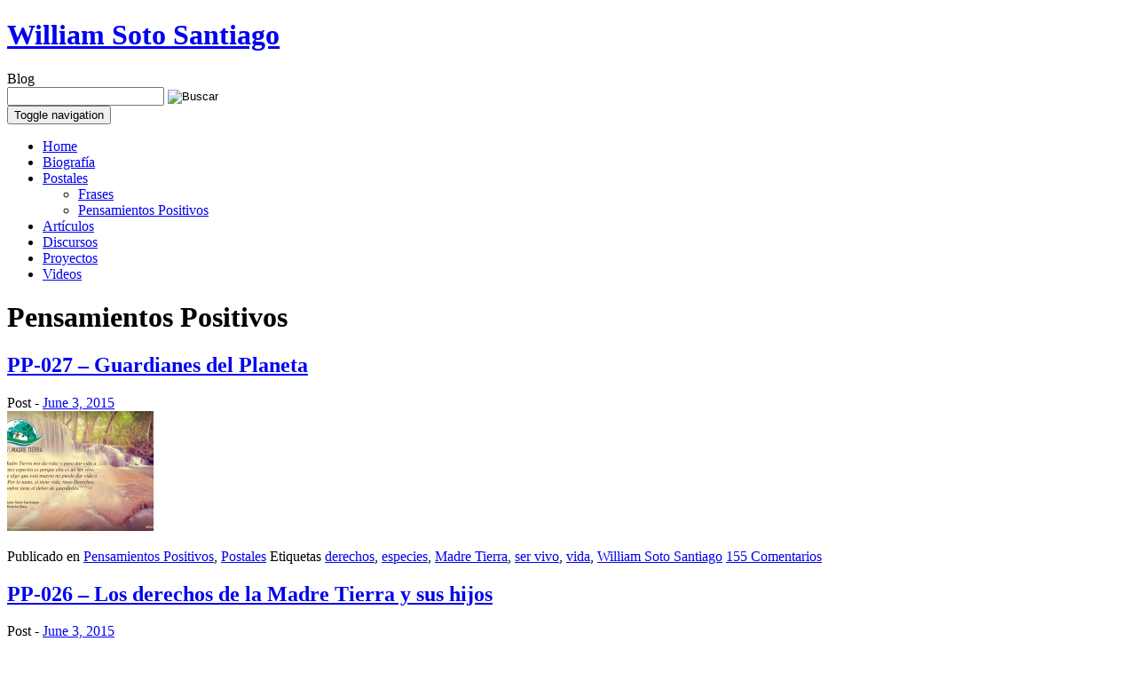

--- FILE ---
content_type: text/html; charset=UTF-8
request_url: https://williamsotosantiago.com/es/categorias/postales/pensamientos-positivos/
body_size: 9571
content:
<!DOCTYPE html>
<html lang="es" xmlns:fb="https://www.facebook.com/2008/fbml" xmlns:addthis="https://www.addthis.com/help/api-spec" 
	prefix="og: https://ogp.me/ns#" >
<head>
<meta charset="UTF-8">
<meta name="viewport" content="width=device-width, initial-scale=1.0">

<link rel="profile" href="http://gmpg.org/xfn/11">
<link rel="pingback" href="https://williamsotosantiago.com/xmlrpc.php">

		<!-- All in One SEO 4.1.1.1 -->
		<title>Pensamientos Positivos | William Soto Santiago</title>
		<meta name="robots" content="noindex, max-snippet:-1, max-image-preview:large, max-video-preview:-1"/>
		<link rel="canonical" href="https://williamsotosantiago.com/es/categorias/postales/pensamientos-positivos/" />
		<link rel="next" href="https://williamsotosantiago.com/es/categorias/postales/pensamientos-positivos/page/2/" />
		<meta name="google" content="nositelinkssearchbox" />
		<script type="application/ld+json" class="aioseo-schema">
			{"@context":"https:\/\/schema.org","@graph":[{"@type":"WebSite","@id":"https:\/\/williamsotosantiago.com\/es\/#website","url":"https:\/\/williamsotosantiago.com\/es\/","name":"William Soto Santiago","description":"Blog","publisher":{"@id":"https:\/\/williamsotosantiago.com\/es\/#organization"}},{"@type":"Organization","@id":"https:\/\/williamsotosantiago.com\/es\/#organization","name":"William Soto Santiago","url":"https:\/\/williamsotosantiago.com\/es\/"},{"@type":"BreadcrumbList","@id":"https:\/\/williamsotosantiago.com\/es\/categorias\/postales\/pensamientos-positivos\/#breadcrumblist","itemListElement":[{"@type":"ListItem","@id":"https:\/\/williamsotosantiago.com\/es\/#listItem","position":"1","item":{"@id":"https:\/\/williamsotosantiago.com\/es\/#item","name":"Inicio","description":"Activista por la paz, humanista, te\u00f3logo y profesor investigador. Conferenciante internacional y Embajador de la Embajada Mundial de Activistas por la Paz.","url":"https:\/\/williamsotosantiago.com\/es\/"},"nextItem":"https:\/\/williamsotosantiago.com\/es\/categorias\/postales\/#listItem"},{"@type":"ListItem","@id":"https:\/\/williamsotosantiago.com\/es\/categorias\/postales\/#listItem","position":"2","item":{"@id":"https:\/\/williamsotosantiago.com\/es\/categorias\/postales\/#item","name":"Postales","url":"https:\/\/williamsotosantiago.com\/es\/categorias\/postales\/"},"nextItem":"https:\/\/williamsotosantiago.com\/es\/categorias\/postales\/pensamientos-positivos\/#listItem","previousItem":"https:\/\/williamsotosantiago.com\/es\/#listItem"},{"@type":"ListItem","@id":"https:\/\/williamsotosantiago.com\/es\/categorias\/postales\/pensamientos-positivos\/#listItem","position":"3","item":{"@id":"https:\/\/williamsotosantiago.com\/es\/categorias\/postales\/pensamientos-positivos\/#item","name":"Pensamientos Positivos","url":"https:\/\/williamsotosantiago.com\/es\/categorias\/postales\/pensamientos-positivos\/"},"previousItem":"https:\/\/williamsotosantiago.com\/es\/categorias\/postales\/#listItem"}]},{"@type":"CollectionPage","@id":"https:\/\/williamsotosantiago.com\/es\/categorias\/postales\/pensamientos-positivos\/#collectionpage","url":"https:\/\/williamsotosantiago.com\/es\/categorias\/postales\/pensamientos-positivos\/","name":"Pensamientos Positivos | William Soto Santiago","inLanguage":"es","isPartOf":{"@id":"https:\/\/williamsotosantiago.com\/es\/#website"},"breadcrumb":{"@id":"https:\/\/williamsotosantiago.com\/es\/categorias\/postales\/pensamientos-positivos\/#breadcrumblist"}}]}
		</script>
		<!-- All in One SEO -->

<link rel='dns-prefetch' href='//fonts.googleapis.com' />
<link rel='dns-prefetch' href='//s.w.org' />
<link rel="alternate" type="application/rss+xml" title="William Soto Santiago &raquo; Feed" href="https://williamsotosantiago.com/es/feed/" />
<link rel="alternate" type="application/rss+xml" title="William Soto Santiago &raquo; Feed de los comentarios" href="https://williamsotosantiago.com/es/comments/feed/" />
<link rel="alternate" type="application/rss+xml" title="William Soto Santiago &raquo; Categoría Pensamientos Positivos del feed" href="https://williamsotosantiago.com/es/categorias/postales/pensamientos-positivos/feed/" />
		<!-- This site uses the Google Analytics by MonsterInsights plugin v7.17.0 - Using Analytics tracking - https://www.monsterinsights.com/ -->
		<!-- Nota: MonsterInsights no está actualmente configurado en este sitio. El dueño del sitio necesita identificarse usando su cuenta de Google Analytics en el panel de ajustes de MonsterInsights. -->
					<!-- No UA code set -->
				<!-- / Google Analytics by MonsterInsights -->
				<script type="text/javascript">
			window._wpemojiSettings = {"baseUrl":"https:\/\/s.w.org\/images\/core\/emoji\/13.0.1\/72x72\/","ext":".png","svgUrl":"https:\/\/s.w.org\/images\/core\/emoji\/13.0.1\/svg\/","svgExt":".svg","source":{"concatemoji":"https:\/\/williamsotosantiago.com\/wp-includes\/js\/wp-emoji-release.min.js?ver=5.7.2"}};
			!function(e,a,t){var n,r,o,i=a.createElement("canvas"),p=i.getContext&&i.getContext("2d");function s(e,t){var a=String.fromCharCode;p.clearRect(0,0,i.width,i.height),p.fillText(a.apply(this,e),0,0);e=i.toDataURL();return p.clearRect(0,0,i.width,i.height),p.fillText(a.apply(this,t),0,0),e===i.toDataURL()}function c(e){var t=a.createElement("script");t.src=e,t.defer=t.type="text/javascript",a.getElementsByTagName("head")[0].appendChild(t)}for(o=Array("flag","emoji"),t.supports={everything:!0,everythingExceptFlag:!0},r=0;r<o.length;r++)t.supports[o[r]]=function(e){if(!p||!p.fillText)return!1;switch(p.textBaseline="top",p.font="600 32px Arial",e){case"flag":return s([127987,65039,8205,9895,65039],[127987,65039,8203,9895,65039])?!1:!s([55356,56826,55356,56819],[55356,56826,8203,55356,56819])&&!s([55356,57332,56128,56423,56128,56418,56128,56421,56128,56430,56128,56423,56128,56447],[55356,57332,8203,56128,56423,8203,56128,56418,8203,56128,56421,8203,56128,56430,8203,56128,56423,8203,56128,56447]);case"emoji":return!s([55357,56424,8205,55356,57212],[55357,56424,8203,55356,57212])}return!1}(o[r]),t.supports.everything=t.supports.everything&&t.supports[o[r]],"flag"!==o[r]&&(t.supports.everythingExceptFlag=t.supports.everythingExceptFlag&&t.supports[o[r]]);t.supports.everythingExceptFlag=t.supports.everythingExceptFlag&&!t.supports.flag,t.DOMReady=!1,t.readyCallback=function(){t.DOMReady=!0},t.supports.everything||(n=function(){t.readyCallback()},a.addEventListener?(a.addEventListener("DOMContentLoaded",n,!1),e.addEventListener("load",n,!1)):(e.attachEvent("onload",n),a.attachEvent("onreadystatechange",function(){"complete"===a.readyState&&t.readyCallback()})),(n=t.source||{}).concatemoji?c(n.concatemoji):n.wpemoji&&n.twemoji&&(c(n.twemoji),c(n.wpemoji)))}(window,document,window._wpemojiSettings);
		</script>
		<style type="text/css">
img.wp-smiley,
img.emoji {
	display: inline !important;
	border: none !important;
	box-shadow: none !important;
	height: 1em !important;
	width: 1em !important;
	margin: 0 .07em !important;
	vertical-align: -0.1em !important;
	background: none !important;
	padding: 0 !important;
}
</style>
	<link rel='stylesheet' id='wp-block-library-css'  href='https://williamsotosantiago.com/wp-includes/css/dist/block-library/style.min.css?ver=5.7.2' type='text/css' media='all' />
<link rel='stylesheet' id='main-style-css'  href='https://williamsotosantiago.com/wp-content/plugins/category-post-list-widget/css/main.css?ver=5.7.2' type='text/css' media='all' />
<link rel='stylesheet' id='slick-style-css'  href='https://williamsotosantiago.com/wp-content/plugins/category-post-list-widget/css/slick.css?ver=5.7.2' type='text/css' media='all' />
<link rel='stylesheet' id='slick-theme-css'  href='https://williamsotosantiago.com/wp-content/plugins/category-post-list-widget/css/slick-theme.css?ver=5.7.2' type='text/css' media='all' />
<link rel='stylesheet' id='YoutubeShortcodeMargenn-css'  href='https://williamsotosantiago.com/wp-content/plugins/youtube-shortcode/youtube-shortcode.css?ver=5.7.2' type='text/css' media='all' />
<link rel='stylesheet' id='wss-bootstrap-css'  href='https://williamsotosantiago.com/wp-content/themes/wss/includes/resources/bootstrap/css/bootstrap.css?ver=5.7.2' type='text/css' media='all' />
<link rel='stylesheet' id='google-fonts-css'  href='http://fonts.googleapis.com/css?family=Noto+Sans%3A400%2C400italic%2C700%2C700italic&#038;ver=5.7.2' type='text/css' media='all' />
<link rel='stylesheet' id='wss-style-css'  href='https://williamsotosantiago.com/wp-content/themes/wss/style.css?ver=201408193' type='text/css' media='all' />
<link rel='stylesheet' id='newsletter-css'  href='https://williamsotosantiago.com/wp-content/plugins/newsletter/style.css?ver=7.1.8' type='text/css' media='all' />
<link rel='stylesheet' id='addthis_all_pages-css'  href='https://williamsotosantiago.com/wp-content/plugins/addthis/frontend/build/addthis_wordpress_public.min.css?ver=5.7.2' type='text/css' media='all' />
<link rel='stylesheet' id='mediaelementjs-styles-css'  href='https://williamsotosantiago.com/wp-content/plugins/media-element-html5-video-and-audio-player/mediaelement/v4/mediaelementplayer.min.css?ver=5.7.2' type='text/css' media='all' />
<link rel='stylesheet' id='mediaelementjs-styles-legacy-css'  href='https://williamsotosantiago.com/wp-content/plugins/media-element-html5-video-and-audio-player/mediaelement/v4/mediaelementplayer-legacy.min.css?ver=5.7.2' type='text/css' media='all' />
<script type='text/javascript' src='https://williamsotosantiago.com/wp-includes/js/jquery/jquery.min.js?ver=3.5.1' id='jquery-core-js'></script>
<script type='text/javascript' src='https://williamsotosantiago.com/wp-includes/js/jquery/jquery-migrate.min.js?ver=3.3.2' id='jquery-migrate-js'></script>
<script type='text/javascript' src='https://williamsotosantiago.com/wp-content/plugins/category-post-list-widget/js/slick.min.js?ver=5.7.2' id='slick_js-js'></script>
<script type='text/javascript' src='https://williamsotosantiago.com/wp-content/themes/wss/includes/resources/bootstrap/js/bootstrap.js?ver=5.7.2' id='wss-bootstrapjs-js'></script>
<script type='text/javascript' src='https://williamsotosantiago.com/wp-content/themes/wss/includes/js/bootstrap-wp.js?ver=5.7.2' id='wss-bootstrapwp-js'></script>
<script type='text/javascript' src='https://williamsotosantiago.com/wp-content/themes/wss/includes/js/customizations.js?ver=5.7.2' id='wss-customizations-js'></script>
<script type='text/javascript' src='https://williamsotosantiago.com/wp-content/plugins/media-element-html5-video-and-audio-player/mediaelement/v4/mediaelement-and-player.min.js?ver=4.2.8' id='mediaelementjs-scripts-js'></script>
<link rel="https://api.w.org/" href="https://williamsotosantiago.com/es/wp-json/" /><link rel="alternate" type="application/json" href="https://williamsotosantiago.com/es/wp-json/wp/v2/categories/83" /><link rel="EditURI" type="application/rsd+xml" title="RSD" href="https://williamsotosantiago.com/xmlrpc.php?rsd" />
<link rel="wlwmanifest" type="application/wlwmanifest+xml" href="https://williamsotosantiago.com/wp-includes/wlwmanifest.xml" /> 
<meta name="generator" content="WordPress 5.7.2" />
    <script src="/wp-content/plugins/get-post-list-with-thumbnails/ajaxhandlergplwt.js" type="text/javascript"></script>
    <script type="text/javascript">
        function goprocess_gplwt(elemid, goval) {
            consulta_gplwt(elemid, 1 + '&v=' + goval, '/wp-content/plugins/get-post-list-with-thumbnails/ajaxgplwt.php');
        }
    </script>
    <style type="text/css">
.qtranxs_flag_es {background-image: url(https://williamsotosantiago.com/wp-content/plugins/qtranslate-x/flags/es.png); background-repeat: no-repeat;}
.qtranxs_flag_en {background-image: url(https://williamsotosantiago.com/wp-content/plugins/qtranslate-x/flags/gb.png); background-repeat: no-repeat;}
</style>
<link hreflang="es" href="https://williamsotosantiago.com/es/categorias/postales/pensamientos-positivos/" rel="alternate" />
<link hreflang="en" href="https://williamsotosantiago.com/en/categorias/postales/pensamientos-positivos/" rel="alternate" />
<link hreflang="x-default" href="https://williamsotosantiago.com/es/categorias/postales/pensamientos-positivos/" rel="alternate" />
<meta name="generator" content="qTranslate-X 3.4.6.8" />
<script data-cfasync="false" type="text/javascript">if (window.addthis_product === undefined) { window.addthis_product = "wpp"; } if (window.wp_product_version === undefined) { window.wp_product_version = "wpp-6.2.6"; } if (window.addthis_share === undefined) { window.addthis_share = {"passthrough":{"twitter":{"via":"drWilliamSoto"}}}; } if (window.addthis_config === undefined) { window.addthis_config = {"data_track_clickback":true,"data_ga_property":"UA-52746659-1","data_ga_social":true,"ui_atversion":300}; } if (window.addthis_plugin_info === undefined) { window.addthis_plugin_info = {"info_status":"enabled","cms_name":"WordPress","plugin_name":"Share Buttons by AddThis","plugin_version":"6.2.6","plugin_mode":"AddThis","anonymous_profile_id":"wp-4bc70bdb97c4d0826b3918f4c0dcc8cc","page_info":{"template":"categories","post_type":""},"sharing_enabled_on_post_via_metabox":false}; } 
                    (function() {
                      var first_load_interval_id = setInterval(function () {
                        if (typeof window.addthis !== 'undefined') {
                          window.clearInterval(first_load_interval_id);
                          if (typeof window.addthis_layers !== 'undefined' && Object.getOwnPropertyNames(window.addthis_layers).length > 0) {
                            window.addthis.layers(window.addthis_layers);
                          }
                          if (Array.isArray(window.addthis_layers_tools)) {
                            for (i = 0; i < window.addthis_layers_tools.length; i++) {
                              window.addthis.layers(window.addthis_layers_tools[i]);
                            }
                          }
                        }
                     },1000)
                    }());
                </script> <script data-cfasync="false" type="text/javascript" src="https://s7.addthis.com/js/300/addthis_widget.js#pubid=ra-53a5cc2c102ca95e" async="async"></script><!-- Go to www.addthis.com/dashboard to customize your tools -->
<!--<script type="text/javascript" src="//s7.addthis.com/js/300/addthis_widget.js#pubid=ra-53a5cc2c102ca95e" async="async"></script>-->
</head>

<body class="archive category category-pensamientos-positivos category-83">
	
<header id="masthead" class="site-header" role="banner">
	<div class="container">
		<div class="row">
			<div class="site-header-inner col-sm-12">

				<div class="site-branding">
					<h1 class="site-title"><a href="https://williamsotosantiago.com/es/" title="William Soto Santiago" rel="home">William Soto Santiago</a></h1>
					<span class="site-description">Blog</span>
					<form role="search" method="get" class="search-form" action="https://williamsotosantiago.com/es/">
	<label>
		<input type="search" class="search-field"
			value="" name="s"
			title="Buscar por: ">
	</label>
	<input type="image"
		src="https://williamsotosantiago.com/wp-content/themes/wss/img/search-submit.png ?>"
		class="search-submit"
		value="Buscar">
</form>
					<!--<span class="twitter-follow"><a href="https://twitter.com/DrWilliamSoto" class="twitter-follow-button" data-show-count="false" data-lang="es">Seguir a @DrWilliamSoto</a></span>-->
				</div>

				<nav class="site-navigation">
					<div class="navbar navbar-default">
						<div class="navbar-header">
						<!-- .navbar-toggle is used as the toggle for collapsed navbar content -->
						<button type="button" class="navbar-toggle" data-toggle="collapse" data-target=".navbar-responsive-collapse">
							<span class="sr-only">Toggle navigation</span>
							<span class="icon-bar"></span>
							<span class="icon-bar"></span>
							<span class="icon-bar"></span>
						</button>

						<!-- Your site title as branding in the menu -->
						<!--<a class="navbar-brand" href="https://williamsotosantiago.com/es/" title="William Soto Santiago" rel="home">William Soto Santiago</a>-->
						</div>

						<!-- The WordPress Menu goes here -->
						<div class="collapse navbar-collapse navbar-responsive-collapse"><ul id="main-menu" class="nav navbar-nav"><li itemscope="itemscope" itemtype="https://www.schema.org/SiteNavigationElement" id="menu-item-345" class="menu-item menu-item-type-custom menu-item-object-custom menu-item-345"><a title="Home" href="/es/">Home</a></li>
<li itemscope="itemscope" itemtype="https://www.schema.org/SiteNavigationElement" id="menu-item-6" class="menu-item menu-item-type-post_type menu-item-object-page menu-item-6"><a title="Biografía" href="https://williamsotosantiago.com/es/biografia/">Biografía</a></li>
<li itemscope="itemscope" itemtype="https://www.schema.org/SiteNavigationElement" id="menu-item-238" class="menu-item menu-item-type-taxonomy menu-item-object-category current-category-ancestor current-menu-ancestor current-menu-parent current-category-parent menu-item-has-children menu-item-238 dropdown"><a title="Postales" href="#" data-toggle="dropdown" class="dropdown-toggle" aria-haspopup="true">Postales <span class="caret"></span></a>
<ul role="menu" class=" dropdown-menu" >
	<li itemscope="itemscope" itemtype="https://www.schema.org/SiteNavigationElement" id="menu-item-444" class="menu-item menu-item-type-taxonomy menu-item-object-category menu-item-444"><a title="Frases" href="https://williamsotosantiago.com/es/categorias/postales/frases/">Frases</a></li>
	<li itemscope="itemscope" itemtype="https://www.schema.org/SiteNavigationElement" id="menu-item-445" class="menu-item menu-item-type-taxonomy menu-item-object-category current-menu-item menu-item-445 active"><a title="Pensamientos Positivos" href="https://williamsotosantiago.com/es/categorias/postales/pensamientos-positivos/">Pensamientos Positivos</a></li>
</ul>
</li>
<li itemscope="itemscope" itemtype="https://www.schema.org/SiteNavigationElement" id="menu-item-8" class="menu-item menu-item-type-taxonomy menu-item-object-category menu-item-8"><a title="Artículos" href="https://williamsotosantiago.com/es/categorias/articulos/">Artículos</a></li>
<li itemscope="itemscope" itemtype="https://www.schema.org/SiteNavigationElement" id="menu-item-343" class="menu-item menu-item-type-taxonomy menu-item-object-category menu-item-343"><a title="Discursos" href="https://williamsotosantiago.com/es/categorias/discursos/">Discursos</a></li>
<li itemscope="itemscope" itemtype="https://www.schema.org/SiteNavigationElement" id="menu-item-9" class="menu-item menu-item-type-taxonomy menu-item-object-category menu-item-9"><a title="Proyectos" href="https://williamsotosantiago.com/es/categorias/proyectos/">Proyectos</a></li>
<li itemscope="itemscope" itemtype="https://www.schema.org/SiteNavigationElement" id="menu-item-10" class="menu-item menu-item-type-taxonomy menu-item-object-category menu-item-10"><a title="Videos" href="https://williamsotosantiago.com/es/categorias/videos/">Videos</a></li>
</ul></div>					</div><!-- .navbar -->
				</nav><!-- .site-navigation -->

							</div>
		</div>
	</div><!-- .container -->
</header><!-- #masthead -->


<div class="main-content">
	<div class="container">
		<div class="row">
			<div id="content" class="main-content-inner col-sm-12 col-md-10">

		<div class="content-padder">

		
			<header class="page-header initial clearfix">
				<h1 class="page-title ">
					Pensamientos Positivos				</h1>
							</header><!-- .page-header -->

						
				


<article id="post-1028" class="clearfix post-1028 post type-post status-publish format-image has-post-thumbnail hentry category-pensamientos-positivos category-postales tag-derechos tag-especies tag-madre-tierra tag-ser-vivo tag-vida tag-william-soto-santiago post_format-post-format-image">
	<header class="page-header clearfix">
		<h1 class="page-title"><a href="https://williamsotosantiago.com/es/pp-027-guardianes-del-planeta/" rel="bookmark">PP-027 &#8211; Guardianes del Planeta</a></h1>

				<div class="entry-meta">
			<span class="posted-on">Post - <a href="https://williamsotosantiago.com/es/pp-027-guardianes-del-planeta/" title="14:54 02Wed, 03 Jun 2015 14:54:43 +000043." rel="bookmark"><time class="entry-date published" datetime="2015-06-03T14:54:43+00:00">June 3, 2015</time></a></span>		</div><!-- .entry-meta -->
			</header><!-- .entry-header -->

		<div class="entry-summary">
					<a href="https://williamsotosantiago.com/es/pp-027-guardianes-del-planeta/" rel="bookmark" class="image-link">
				<img width="165" height="135" src="https://williamsotosantiago.com/wp-content/uploads/2015/06/027-Guardianes-del-Planeta1-165x135.jpg" class="main-image image wp-post-image" alt="" loading="lazy" />			</a>
				<div class="at-above-post-cat-page addthis_tool" data-url="https://williamsotosantiago.com/es/pp-027-guardianes-del-planeta/"></div>
<p><!-- AddThis Advanced Settings above via filter on get_the_excerpt --><!-- AddThis Advanced Settings below via filter on get_the_excerpt --><!-- AddThis Advanced Settings generic via filter on get_the_excerpt --><!-- AddThis Share Buttons above via filter on get_the_excerpt --><!-- AddThis Share Buttons below via filter on get_the_excerpt --></p>
<div class="at-below-post-cat-page addthis_tool" data-url="https://williamsotosantiago.com/es/pp-027-guardianes-del-planeta/"></div>
<p><!-- AddThis Share Buttons generic via filter on get_the_excerpt --></p>
	</div><!-- .entry-summary -->
	
	<footer class="entry-meta">
								<span class="cat-links">
				Publicado en <a href="https://williamsotosantiago.com/es/categorias/postales/pensamientos-positivos/" rel="category tag">Pensamientos Positivos</a>, <a href="https://williamsotosantiago.com/es/categorias/postales/" rel="category tag">Postales</a>			</span>
			
						<span class="tags-links">
				Etiquetas <a href="https://williamsotosantiago.com/es/tags/derechos/" rel="tag">derechos</a>, <a href="https://williamsotosantiago.com/es/tags/especies/" rel="tag">especies</a>, <a href="https://williamsotosantiago.com/es/tags/madre-tierra/" rel="tag">Madre Tierra</a>, <a href="https://williamsotosantiago.com/es/tags/ser-vivo/" rel="tag">ser vivo</a>, <a href="https://williamsotosantiago.com/es/tags/vida/" rel="tag">vida</a>, <a href="https://williamsotosantiago.com/es/tags/william-soto-santiago/" rel="tag">William Soto Santiago</a>			</span>
					
					<span class="comments-link"><a href="https://williamsotosantiago.com/es/pp-027-guardianes-del-planeta/#comments">155 Comentarios</a></span>
		
			</footer><!-- .entry-meta -->
</article><!-- #post-## -->

			
				


<article id="post-1014" class="clearfix post-1014 post type-post status-publish format-image has-post-thumbnail hentry category-pensamientos-positivos category-postales tag-derecho tag-life tag-madre-tierra tag-mother-earth tag-right tag-vida tag-william-soto-santiago post_format-post-format-image">
	<header class="page-header clearfix">
		<h1 class="page-title"><a href="https://williamsotosantiago.com/es/pp025-los-derechos-de-la-madre-tierra-y-sus-hijos/" rel="bookmark">PP-026 &#8211; Los derechos de la Madre Tierra y sus hijos</a></h1>

				<div class="entry-meta">
			<span class="posted-on">Post - <a href="https://williamsotosantiago.com/es/pp025-los-derechos-de-la-madre-tierra-y-sus-hijos/" title="12:18 12Wed, 03 Jun 2015 12:18:04 +000004." rel="bookmark"><time class="entry-date published" datetime="2015-06-03T12:18:04+00:00">June 3, 2015</time></a></span>		</div><!-- .entry-meta -->
			</header><!-- .entry-header -->

		<div class="entry-summary">
					<a href="https://williamsotosantiago.com/es/pp025-los-derechos-de-la-madre-tierra-y-sus-hijos/" rel="bookmark" class="image-link">
				<img width="165" height="135" src="https://williamsotosantiago.com/wp-content/uploads/2015/06/026-Los-derechos-de-la-Madre-Tierra-y-sus-hijos-165x135.jpg" class="main-image image wp-post-image" alt="" loading="lazy" />			</a>
				<div class="at-above-post-cat-page addthis_tool" data-url="https://williamsotosantiago.com/es/pp025-los-derechos-de-la-madre-tierra-y-sus-hijos/"></div>
<p><!-- AddThis Advanced Settings above via filter on get_the_excerpt --><!-- AddThis Advanced Settings below via filter on get_the_excerpt --><!-- AddThis Advanced Settings generic via filter on get_the_excerpt --><!-- AddThis Share Buttons above via filter on get_the_excerpt --><!-- AddThis Share Buttons below via filter on get_the_excerpt --></p>
<div class="at-below-post-cat-page addthis_tool" data-url="https://williamsotosantiago.com/es/pp025-los-derechos-de-la-madre-tierra-y-sus-hijos/"></div>
<p><!-- AddThis Share Buttons generic via filter on get_the_excerpt --></p>
	</div><!-- .entry-summary -->
	
	<footer class="entry-meta">
								<span class="cat-links">
				Publicado en <a href="https://williamsotosantiago.com/es/categorias/postales/pensamientos-positivos/" rel="category tag">Pensamientos Positivos</a>, <a href="https://williamsotosantiago.com/es/categorias/postales/" rel="category tag">Postales</a>			</span>
			
						<span class="tags-links">
				Etiquetas <a href="https://williamsotosantiago.com/es/tags/derecho/" rel="tag">derecho</a>, <a href="https://williamsotosantiago.com/es/tags/life/" rel="tag">life</a>, <a href="https://williamsotosantiago.com/es/tags/madre-tierra/" rel="tag">Madre Tierra</a>, <a href="https://williamsotosantiago.com/es/tags/mother-earth/" rel="tag">Mother Earth</a>, <a href="https://williamsotosantiago.com/es/tags/right/" rel="tag">right</a>, <a href="https://williamsotosantiago.com/es/tags/vida/" rel="tag">vida</a>, <a href="https://williamsotosantiago.com/es/tags/william-soto-santiago/" rel="tag">William Soto Santiago</a>			</span>
					
					<span class="comments-link"><a href="https://williamsotosantiago.com/es/pp025-los-derechos-de-la-madre-tierra-y-sus-hijos/#comments">87 Comentarios</a></span>
		
			</footer><!-- .entry-meta -->
</article><!-- #post-## -->

			
				


<article id="post-1011" class="clearfix post-1011 post type-post status-publish format-image has-post-thumbnail hentry category-pensamientos-positivos category-postales tag-agua tag-animales tag-derechos tag-ecosistema tag-humana tag-madre-tierra tag-planeta tag-plantas tag-respeto tag-william-soto-santiago post_format-post-format-image">
	<header class="page-header clearfix">
		<h1 class="page-title"><a href="https://williamsotosantiago.com/es/025-protejamos-la-madre-tierra/" rel="bookmark">PP-025 &#8211; Protejamos la Madre Tierra</a></h1>

				<div class="entry-meta">
			<span class="posted-on">Post - <a href="https://williamsotosantiago.com/es/025-protejamos-la-madre-tierra/" title="11:55 11Wed, 03 Jun 2015 11:55:29 +000029." rel="bookmark"><time class="entry-date published" datetime="2015-06-03T11:55:29+00:00">June 3, 2015</time></a></span>		</div><!-- .entry-meta -->
			</header><!-- .entry-header -->

		<div class="entry-summary">
					<a href="https://williamsotosantiago.com/es/025-protejamos-la-madre-tierra/" rel="bookmark" class="image-link">
				<img width="165" height="135" src="https://williamsotosantiago.com/wp-content/uploads/2015/06/025-Respeto-a-la-Madre-Tierra-165x135.jpg" class="main-image image wp-post-image" alt="025 - Respeto a la Madre Tierra" loading="lazy" />			</a>
				<div class="at-above-post-cat-page addthis_tool" data-url="https://williamsotosantiago.com/es/025-protejamos-la-madre-tierra/"></div>
<p><!-- AddThis Advanced Settings above via filter on get_the_excerpt --><!-- AddThis Advanced Settings below via filter on get_the_excerpt --><!-- AddThis Advanced Settings generic via filter on get_the_excerpt --><!-- AddThis Share Buttons above via filter on get_the_excerpt --><!-- AddThis Share Buttons below via filter on get_the_excerpt --></p>
<div class="at-below-post-cat-page addthis_tool" data-url="https://williamsotosantiago.com/es/025-protejamos-la-madre-tierra/"></div>
<p><!-- AddThis Share Buttons generic via filter on get_the_excerpt --></p>
	</div><!-- .entry-summary -->
	
	<footer class="entry-meta">
								<span class="cat-links">
				Publicado en <a href="https://williamsotosantiago.com/es/categorias/postales/pensamientos-positivos/" rel="category tag">Pensamientos Positivos</a>, <a href="https://williamsotosantiago.com/es/categorias/postales/" rel="category tag">Postales</a>			</span>
			
						<span class="tags-links">
				Etiquetas <a href="https://williamsotosantiago.com/es/tags/agua/" rel="tag">agua</a>, <a href="https://williamsotosantiago.com/es/tags/animales/" rel="tag">animales</a>, <a href="https://williamsotosantiago.com/es/tags/derechos/" rel="tag">derechos</a>, <a href="https://williamsotosantiago.com/es/tags/ecosistema/" rel="tag">ecosistema</a>, <a href="https://williamsotosantiago.com/es/tags/humana/" rel="tag">humana</a>, <a href="https://williamsotosantiago.com/es/tags/madre-tierra/" rel="tag">Madre Tierra</a>, <a href="https://williamsotosantiago.com/es/tags/planeta/" rel="tag">planeta</a>, <a href="https://williamsotosantiago.com/es/tags/plantas/" rel="tag">plantas</a>, <a href="https://williamsotosantiago.com/es/tags/respeto/" rel="tag">respeto</a>, <a href="https://williamsotosantiago.com/es/tags/william-soto-santiago/" rel="tag">William Soto Santiago</a>			</span>
					
					<span class="comments-link"><a href="https://williamsotosantiago.com/es/025-protejamos-la-madre-tierra/#comments">93 Comentarios</a></span>
		
			</footer><!-- .entry-meta -->
</article><!-- #post-## -->

			
				


<article id="post-1008" class="clearfix post-1008 post type-post status-publish format-image has-post-thumbnail hentry category-pensamientos-positivos category-postales tag-ecosistemas tag-ecosystems tag-guardian tag-human-being tag-madre-tierra tag-mother-earth tag-ser-humano tag-william-soto-santiago post_format-post-format-image">
	<header class="page-header clearfix">
		<h1 class="page-title"><a href="https://williamsotosantiago.com/es/pp-023-protejamos-la-madre-tierra/" rel="bookmark">PP-024 &#8211; «Protejamos la Madre Tierra»</a></h1>

				<div class="entry-meta">
			<span class="posted-on">Post - <a href="https://williamsotosantiago.com/es/pp-023-protejamos-la-madre-tierra/" title="16:15 04Tue, 02 Jun 2015 16:15:28 +000028." rel="bookmark"><time class="entry-date published" datetime="2015-06-02T16:15:28+00:00">June 2, 2015</time></a></span>		</div><!-- .entry-meta -->
			</header><!-- .entry-header -->

		<div class="entry-summary">
					<a href="https://williamsotosantiago.com/es/pp-023-protejamos-la-madre-tierra/" rel="bookmark" class="image-link">
				<img width="165" height="135" src="https://williamsotosantiago.com/wp-content/uploads/2015/06/024-Protectores-de-la-Madre-Tierra-165x135.jpg" class="main-image image wp-post-image" alt="" loading="lazy" />			</a>
					</div><!-- .entry-summary -->
	
	<footer class="entry-meta">
								<span class="cat-links">
				Publicado en <a href="https://williamsotosantiago.com/es/categorias/postales/pensamientos-positivos/" rel="category tag">Pensamientos Positivos</a>, <a href="https://williamsotosantiago.com/es/categorias/postales/" rel="category tag">Postales</a>			</span>
			
						<span class="tags-links">
				Etiquetas <a href="https://williamsotosantiago.com/es/tags/ecosistemas/" rel="tag">ecosistemas</a>, <a href="https://williamsotosantiago.com/es/tags/ecosystems/" rel="tag">ecosystems</a>, <a href="https://williamsotosantiago.com/es/tags/guardian/" rel="tag">guardián</a>, <a href="https://williamsotosantiago.com/es/tags/human-being/" rel="tag">human being</a>, <a href="https://williamsotosantiago.com/es/tags/madre-tierra/" rel="tag">Madre Tierra</a>, <a href="https://williamsotosantiago.com/es/tags/mother-earth/" rel="tag">Mother Earth</a>, <a href="https://williamsotosantiago.com/es/tags/ser-humano/" rel="tag">ser humano</a>, <a href="https://williamsotosantiago.com/es/tags/william-soto-santiago/" rel="tag">William Soto Santiago</a>			</span>
					
					<span class="comments-link"><a href="https://williamsotosantiago.com/es/pp-023-protejamos-la-madre-tierra/#comments">49 Comentarios</a></span>
		
			</footer><!-- .entry-meta -->
</article><!-- #post-## -->

			
				


<article id="post-993" class="clearfix post-993 post type-post status-publish format-image has-post-thumbnail hentry category-pensamientos-positivos category-postales tag-aprender tag-learn tag-life tag-pensamientos-positivos-2 tag-positive-thoughts tag-vida tag-william-soto-santiago post_format-post-format-image">
	<header class="page-header clearfix">
		<h1 class="page-title"><a href="https://williamsotosantiago.com/es/english-pp-022-lecciones-de-vida/" rel="bookmark">PP-023 &#8211; «Lecciones de vida»</a></h1>

				<div class="entry-meta">
			<span class="posted-on">Post - <a href="https://williamsotosantiago.com/es/english-pp-022-lecciones-de-vida/" title="13:48 01Wed, 22 Oct 2014 13:48:41 +000041." rel="bookmark"><time class="entry-date published" datetime="2014-10-22T13:48:41+00:00">October 22, 2014</time></a></span>		</div><!-- .entry-meta -->
			</header><!-- .entry-header -->

		<div class="entry-summary">
					<a href="https://williamsotosantiago.com/es/english-pp-022-lecciones-de-vida/" rel="bookmark" class="image-link">
				<img width="165" height="135" src="https://williamsotosantiago.com/wp-content/uploads/2014/10/023-Lecciones-de-Vida-165x135.jpg" class="main-image image wp-post-image" alt="" loading="lazy" />			</a>
					</div><!-- .entry-summary -->
	
	<footer class="entry-meta">
								<span class="cat-links">
				Publicado en <a href="https://williamsotosantiago.com/es/categorias/postales/pensamientos-positivos/" rel="category tag">Pensamientos Positivos</a>, <a href="https://williamsotosantiago.com/es/categorias/postales/" rel="category tag">Postales</a>			</span>
			
						<span class="tags-links">
				Etiquetas <a href="https://williamsotosantiago.com/es/tags/aprender/" rel="tag">aprender</a>, <a href="https://williamsotosantiago.com/es/tags/learn/" rel="tag">learn</a>, <a href="https://williamsotosantiago.com/es/tags/life/" rel="tag">life</a>, <a href="https://williamsotosantiago.com/es/tags/pensamientos-positivos-2/" rel="tag">pensamientos positivos</a>, <a href="https://williamsotosantiago.com/es/tags/positive-thoughts/" rel="tag">positive thoughts</a>, <a href="https://williamsotosantiago.com/es/tags/vida/" rel="tag">vida</a>, <a href="https://williamsotosantiago.com/es/tags/william-soto-santiago/" rel="tag">William Soto Santiago</a>			</span>
					
		
			</footer><!-- .entry-meta -->
</article><!-- #post-## -->

			
				


<article id="post-956" class="clearfix post-956 post type-post status-publish format-image has-post-thumbnail hentry category-pensamientos-positivos category-postales tag-future tag-futuro tag-goals tag-metas tag-perseverando tag-persevere tag-person tag-persona tag-william-soto-santiago post_format-post-format-image">
	<header class="page-header clearfix">
		<h1 class="page-title"><a href="https://williamsotosantiago.com/es/pp-022-metas-trazadas/" rel="bookmark">PP-022 &#8211; «Metas trazadas»</a></h1>

				<div class="entry-meta">
			<span class="posted-on">Post - <a href="https://williamsotosantiago.com/es/pp-022-metas-trazadas/" title="11:08 11Tue, 09 Sep 2014 11:08:42 +000042." rel="bookmark"><time class="entry-date published" datetime="2014-09-09T11:08:42+00:00">September 9, 2014</time></a></span>		</div><!-- .entry-meta -->
			</header><!-- .entry-header -->

		<div class="entry-summary">
					<a href="https://williamsotosantiago.com/es/pp-022-metas-trazadas/" rel="bookmark" class="image-link">
				<img width="165" height="135" src="https://williamsotosantiago.com/wp-content/uploads/2014/09/022-Metas-trazadas-165x135.jpg" class="main-image image wp-post-image" alt="" loading="lazy" />			</a>
				<div class="at-above-post-cat-page addthis_tool" data-url="https://williamsotosantiago.com/es/pp-022-metas-trazadas/"></div>
<p><!-- AddThis Advanced Settings above via filter on get_the_excerpt --><!-- AddThis Advanced Settings below via filter on get_the_excerpt --><!-- AddThis Advanced Settings generic via filter on get_the_excerpt --><!-- AddThis Share Buttons above via filter on get_the_excerpt --><!-- AddThis Share Buttons below via filter on get_the_excerpt --></p>
<div class="at-below-post-cat-page addthis_tool" data-url="https://williamsotosantiago.com/es/pp-022-metas-trazadas/"></div>
<p><!-- AddThis Share Buttons generic via filter on get_the_excerpt --></p>
	</div><!-- .entry-summary -->
	
	<footer class="entry-meta">
								<span class="cat-links">
				Publicado en <a href="https://williamsotosantiago.com/es/categorias/postales/pensamientos-positivos/" rel="category tag">Pensamientos Positivos</a>, <a href="https://williamsotosantiago.com/es/categorias/postales/" rel="category tag">Postales</a>			</span>
			
						<span class="tags-links">
				Etiquetas <a href="https://williamsotosantiago.com/es/tags/future/" rel="tag">future</a>, <a href="https://williamsotosantiago.com/es/tags/futuro/" rel="tag">futuro</a>, <a href="https://williamsotosantiago.com/es/tags/goals/" rel="tag">goals</a>, <a href="https://williamsotosantiago.com/es/tags/metas/" rel="tag">metas</a>, <a href="https://williamsotosantiago.com/es/tags/perseverando/" rel="tag">perseverando</a>, <a href="https://williamsotosantiago.com/es/tags/persevere/" rel="tag">persevere</a>, <a href="https://williamsotosantiago.com/es/tags/person/" rel="tag">person</a>, <a href="https://williamsotosantiago.com/es/tags/persona/" rel="tag">persona</a>, <a href="https://williamsotosantiago.com/es/tags/william-soto-santiago/" rel="tag">William Soto Santiago</a>			</span>
					
					<span class="comments-link"><a href="https://williamsotosantiago.com/es/pp-022-metas-trazadas/#comments">81 Comentarios</a></span>
		
			</footer><!-- .entry-meta -->
</article><!-- #post-## -->

			
				


<article id="post-917" class="clearfix post-917 post type-post status-publish format-image has-post-thumbnail hentry category-pensamientos-positivos category-postales tag-formula tag-life tag-person tag-persona tag-vida tag-william-soto-santiago post_format-post-format-image">
	<header class="page-header clearfix">
		<h1 class="page-title"><a href="https://williamsotosantiago.com/es/pp-021-la-formula-del-exito/" rel="bookmark">PP-021 &#8211; «La fórmula del éxito»</a></h1>

				<div class="entry-meta">
			<span class="posted-on">Post - <a href="https://williamsotosantiago.com/es/pp-021-la-formula-del-exito/" title="17:03 05Mon, 18 Aug 2014 17:03:50 +000050." rel="bookmark"><time class="entry-date published" datetime="2014-08-18T17:03:50+00:00">August 18, 2014</time></a></span>		</div><!-- .entry-meta -->
			</header><!-- .entry-header -->

		<div class="entry-summary">
					<a href="https://williamsotosantiago.com/es/pp-021-la-formula-del-exito/" rel="bookmark" class="image-link">
				<img width="165" height="135" src="https://williamsotosantiago.com/wp-content/uploads/2014/08/021-La-fórmula-del-éxito-165x135.jpg" class="main-image image wp-post-image" alt="" loading="lazy" />			</a>
				<div class="at-above-post-cat-page addthis_tool" data-url="https://williamsotosantiago.com/es/pp-021-la-formula-del-exito/"></div>
<p><!-- AddThis Advanced Settings above via filter on get_the_excerpt --><!-- AddThis Advanced Settings below via filter on get_the_excerpt --><!-- AddThis Advanced Settings generic via filter on get_the_excerpt --><!-- AddThis Share Buttons above via filter on get_the_excerpt --><!-- AddThis Share Buttons below via filter on get_the_excerpt --></p>
<div class="at-below-post-cat-page addthis_tool" data-url="https://williamsotosantiago.com/es/pp-021-la-formula-del-exito/"></div>
<p><!-- AddThis Share Buttons generic via filter on get_the_excerpt --></p>
	</div><!-- .entry-summary -->
	
	<footer class="entry-meta">
								<span class="cat-links">
				Publicado en <a href="https://williamsotosantiago.com/es/categorias/postales/pensamientos-positivos/" rel="category tag">Pensamientos Positivos</a>, <a href="https://williamsotosantiago.com/es/categorias/postales/" rel="category tag">Postales</a>			</span>
			
						<span class="tags-links">
				Etiquetas <a href="https://williamsotosantiago.com/es/tags/formula/" rel="tag">fórmula</a>, <a href="https://williamsotosantiago.com/es/tags/life/" rel="tag">life</a>, <a href="https://williamsotosantiago.com/es/tags/person/" rel="tag">person</a>, <a href="https://williamsotosantiago.com/es/tags/persona/" rel="tag">persona</a>, <a href="https://williamsotosantiago.com/es/tags/vida/" rel="tag">vida</a>, <a href="https://williamsotosantiago.com/es/tags/william-soto-santiago/" rel="tag">William Soto Santiago</a>			</span>
					
					<span class="comments-link"><a href="https://williamsotosantiago.com/es/pp-021-la-formula-del-exito/#comments">70 Comentarios</a></span>
		
			</footer><!-- .entry-meta -->
</article><!-- #post-## -->

			
				


<article id="post-888" class="clearfix post-888 post type-post status-publish format-image has-post-thumbnail hentry category-pensamientos-positivos category-postales tag-derecho tag-paz tag-ser-humano tag-william-soto-santiago post_format-post-format-image">
	<header class="page-header clearfix">
		<h1 class="page-title"><a href="https://williamsotosantiago.com/es/pp-020-la-paz-un-derecho/" rel="bookmark">PP-020 &#8211; «La paz: un derecho»</a></h1>

				<div class="entry-meta">
			<span class="posted-on">Post - <a href="https://williamsotosantiago.com/es/pp-020-la-paz-un-derecho/" title="16:54 04Tue, 12 Aug 2014 16:54:55 +000055." rel="bookmark"><time class="entry-date published" datetime="2014-08-12T16:54:55+00:00">August 12, 2014</time></a></span>		</div><!-- .entry-meta -->
			</header><!-- .entry-header -->

		<div class="entry-summary">
					<a href="https://williamsotosantiago.com/es/pp-020-la-paz-un-derecho/" rel="bookmark" class="image-link">
				<img width="165" height="135" src="https://williamsotosantiago.com/wp-content/uploads/2014/08/020-La-paz-un-derecho-165x135.jpg" class="main-image image wp-post-image" alt="" loading="lazy" />			</a>
				<div class="at-above-post-cat-page addthis_tool" data-url="https://williamsotosantiago.com/es/pp-020-la-paz-un-derecho/"></div>
<p><!-- AddThis Advanced Settings above via filter on get_the_excerpt --><!-- AddThis Advanced Settings below via filter on get_the_excerpt --><!-- AddThis Advanced Settings generic via filter on get_the_excerpt --><!-- AddThis Share Buttons above via filter on get_the_excerpt --><!-- AddThis Share Buttons below via filter on get_the_excerpt --></p>
<div class="at-below-post-cat-page addthis_tool" data-url="https://williamsotosantiago.com/es/pp-020-la-paz-un-derecho/"></div>
<p><!-- AddThis Share Buttons generic via filter on get_the_excerpt --></p>
	</div><!-- .entry-summary -->
	
	<footer class="entry-meta">
								<span class="cat-links">
				Publicado en <a href="https://williamsotosantiago.com/es/categorias/postales/pensamientos-positivos/" rel="category tag">Pensamientos Positivos</a>, <a href="https://williamsotosantiago.com/es/categorias/postales/" rel="category tag">Postales</a>			</span>
			
						<span class="tags-links">
				Etiquetas <a href="https://williamsotosantiago.com/es/tags/derecho/" rel="tag">derecho</a>, <a href="https://williamsotosantiago.com/es/tags/paz/" rel="tag">paz</a>, <a href="https://williamsotosantiago.com/es/tags/ser-humano/" rel="tag">ser humano</a>, <a href="https://williamsotosantiago.com/es/tags/william-soto-santiago/" rel="tag">William Soto Santiago</a>			</span>
					
					<span class="comments-link"><a href="https://williamsotosantiago.com/es/pp-020-la-paz-un-derecho/#comments">55 Comentarios</a></span>
		
			</footer><!-- .entry-meta -->
</article><!-- #post-## -->

			
				


<article id="post-881" class="clearfix post-881 post type-post status-publish format-image has-post-thumbnail hentry category-pensamientos-positivos category-postales tag-alma tag-cabeza tag-corazon tag-espiritu tag-head tag-heart tag-person tag-persona tag-soul tag-spirit tag-william-soto-santiago post_format-post-format-image">
	<header class="page-header clearfix">
		<h1 class="page-title"><a href="https://williamsotosantiago.com/es/pp-019-el-corazon/" rel="bookmark">PP-019 &#8211; «El corazón»</a></h1>

				<div class="entry-meta">
			<span class="posted-on">Post - <a href="https://williamsotosantiago.com/es/pp-019-el-corazon/" title="14:57 02Tue, 12 Aug 2014 14:57:15 +000015." rel="bookmark"><time class="entry-date published" datetime="2014-08-12T14:57:15+00:00">August 12, 2014</time></a></span>		</div><!-- .entry-meta -->
			</header><!-- .entry-header -->

		<div class="entry-summary">
					<a href="https://williamsotosantiago.com/es/pp-019-el-corazon/" rel="bookmark" class="image-link">
				<img width="165" height="135" src="https://williamsotosantiago.com/wp-content/uploads/2014/08/019-El-corazón1-165x135.jpg" class="main-image image wp-post-image" alt="" loading="lazy" />			</a>
				<div class="at-above-post-cat-page addthis_tool" data-url="https://williamsotosantiago.com/es/pp-019-el-corazon/"></div>
<p><!-- AddThis Advanced Settings above via filter on get_the_excerpt --><!-- AddThis Advanced Settings below via filter on get_the_excerpt --><!-- AddThis Advanced Settings generic via filter on get_the_excerpt --><!-- AddThis Share Buttons above via filter on get_the_excerpt --><!-- AddThis Share Buttons below via filter on get_the_excerpt --></p>
<div class="at-below-post-cat-page addthis_tool" data-url="https://williamsotosantiago.com/es/pp-019-el-corazon/"></div>
<p><!-- AddThis Share Buttons generic via filter on get_the_excerpt --></p>
	</div><!-- .entry-summary -->
	
	<footer class="entry-meta">
								<span class="cat-links">
				Publicado en <a href="https://williamsotosantiago.com/es/categorias/postales/pensamientos-positivos/" rel="category tag">Pensamientos Positivos</a>, <a href="https://williamsotosantiago.com/es/categorias/postales/" rel="category tag">Postales</a>			</span>
			
						<span class="tags-links">
				Etiquetas <a href="https://williamsotosantiago.com/es/tags/alma/" rel="tag">alma</a>, <a href="https://williamsotosantiago.com/es/tags/cabeza/" rel="tag">cabeza</a>, <a href="https://williamsotosantiago.com/es/tags/corazon/" rel="tag">corazón</a>, <a href="https://williamsotosantiago.com/es/tags/espiritu/" rel="tag">espíritu</a>, <a href="https://williamsotosantiago.com/es/tags/head/" rel="tag">head</a>, <a href="https://williamsotosantiago.com/es/tags/heart/" rel="tag">heart</a>, <a href="https://williamsotosantiago.com/es/tags/person/" rel="tag">person</a>, <a href="https://williamsotosantiago.com/es/tags/persona/" rel="tag">persona</a>, <a href="https://williamsotosantiago.com/es/tags/soul/" rel="tag">soul</a>, <a href="https://williamsotosantiago.com/es/tags/spirit/" rel="tag">spirit</a>, <a href="https://williamsotosantiago.com/es/tags/william-soto-santiago/" rel="tag">William Soto Santiago</a>			</span>
					
					<span class="comments-link"><a href="https://williamsotosantiago.com/es/pp-019-el-corazon/#comments">50 Comentarios</a></span>
		
			</footer><!-- .entry-meta -->
</article><!-- #post-## -->

			
				


<article id="post-869" class="clearfix post-869 post type-post status-publish format-image has-post-thumbnail hentry category-pensamientos-positivos category-postales tag-actitud tag-attitude tag-capacidad tag-capacity tag-clave tag-exito tag-future tag-futuro tag-key tag-oportunidades tag-opportunities tag-person tag-persona tag-problemas tag-problems tag-success tag-william-soto-santiago post_format-post-format-image">
	<header class="page-header clearfix">
		<h1 class="page-title"><a href="https://williamsotosantiago.com/es/pp-018-una-buena-actitud/" rel="bookmark">PP-018 &#8211; «Una buena actitud»</a></h1>

				<div class="entry-meta">
			<span class="posted-on">Post - <a href="https://williamsotosantiago.com/es/pp-018-una-buena-actitud/" title="14:12 02Thu, 07 Aug 2014 14:12:50 +000050." rel="bookmark"><time class="entry-date published" datetime="2014-08-07T14:12:50+00:00">August 7, 2014</time></a></span>		</div><!-- .entry-meta -->
			</header><!-- .entry-header -->

		<div class="entry-summary">
					<a href="https://williamsotosantiago.com/es/pp-018-una-buena-actitud/" rel="bookmark" class="image-link">
				<img width="165" height="135" src="https://williamsotosantiago.com/wp-content/uploads/2014/08/018-Buena-actitud-165x135.jpg" class="main-image image wp-post-image" alt="" loading="lazy" />			</a>
				<div class="at-above-post-cat-page addthis_tool" data-url="https://williamsotosantiago.com/es/pp-018-una-buena-actitud/"></div>
<p><!-- AddThis Advanced Settings above via filter on get_the_excerpt --><!-- AddThis Advanced Settings below via filter on get_the_excerpt --><!-- AddThis Advanced Settings generic via filter on get_the_excerpt --><!-- AddThis Share Buttons above via filter on get_the_excerpt --><!-- AddThis Share Buttons below via filter on get_the_excerpt --></p>
<div class="at-below-post-cat-page addthis_tool" data-url="https://williamsotosantiago.com/es/pp-018-una-buena-actitud/"></div>
<p><!-- AddThis Share Buttons generic via filter on get_the_excerpt --></p>
	</div><!-- .entry-summary -->
	
	<footer class="entry-meta">
								<span class="cat-links">
				Publicado en <a href="https://williamsotosantiago.com/es/categorias/postales/pensamientos-positivos/" rel="category tag">Pensamientos Positivos</a>, <a href="https://williamsotosantiago.com/es/categorias/postales/" rel="category tag">Postales</a>			</span>
			
						<span class="tags-links">
				Etiquetas <a href="https://williamsotosantiago.com/es/tags/actitud/" rel="tag">actitud</a>, <a href="https://williamsotosantiago.com/es/tags/attitude/" rel="tag">attitude</a>, <a href="https://williamsotosantiago.com/es/tags/capacidad/" rel="tag">capacidad</a>, <a href="https://williamsotosantiago.com/es/tags/capacity/" rel="tag">capacity</a>, <a href="https://williamsotosantiago.com/es/tags/clave/" rel="tag">clave</a>, <a href="https://williamsotosantiago.com/es/tags/exito/" rel="tag">éxito</a>, <a href="https://williamsotosantiago.com/es/tags/future/" rel="tag">future</a>, <a href="https://williamsotosantiago.com/es/tags/futuro/" rel="tag">futuro</a>, <a href="https://williamsotosantiago.com/es/tags/key/" rel="tag">key</a>, <a href="https://williamsotosantiago.com/es/tags/oportunidades/" rel="tag">oportunidades</a>, <a href="https://williamsotosantiago.com/es/tags/opportunities/" rel="tag">opportunities</a>, <a href="https://williamsotosantiago.com/es/tags/person/" rel="tag">person</a>, <a href="https://williamsotosantiago.com/es/tags/persona/" rel="tag">persona</a>, <a href="https://williamsotosantiago.com/es/tags/problemas/" rel="tag">problemas</a>, <a href="https://williamsotosantiago.com/es/tags/problems/" rel="tag">problems</a>, <a href="https://williamsotosantiago.com/es/tags/success/" rel="tag">success</a>, <a href="https://williamsotosantiago.com/es/tags/william-soto-santiago/" rel="tag">William Soto Santiago</a>			</span>
					
					<span class="comments-link"><a href="https://williamsotosantiago.com/es/pp-018-una-buena-actitud/#comments">104 Comentarios</a></span>
		
			</footer><!-- .entry-meta -->
</article><!-- #post-## -->

			
				<nav role="navigation" id="nav-below" class="paging-navigation">
		<h1 class="screen-reader-text">Navegación de publicaciones</h1>
		<ul class="pager">

		
						<li class="nav-previous previous"><a href="https://williamsotosantiago.com/es/categorias/postales/pensamientos-positivos/page/2/" ><span class="meta-nav">&larr;</span> Publicaciones anteriores</a></li>
			
			
		
		</ul>
	</nav><!-- #nav-below -->
	
		
	</div><!-- .content-padder -->


	</div><!-- close .main-content-inner -->

	<div class="sidebar col-sm-6 col-md-2">

				<div class="sidebar-padder">

						<div id="gplwt_container_69767ac104868"><table id='div_postlist' width='' cellpadding='4' cellspacing='4'>
<tr><td colspan='1'><h3 class='widget-title'>Postales</h3></td></tr>
<tr>
<tr>
<td valign='top'>
<a href='https://williamsotosantiago.com/es/047-del-corazon-fluye-la-vida/' title='047 &#8211; «Del corazón fluye la vida»' >
<img width="164" height="134" src="https://williamsotosantiago.com/wp-content/uploads/2014/09/047-Del-corazon-fluye-la-vida-165x135.jpg" class="attachment-164x140 size-164x140" alt="" loading="lazy" /></a>
</td>
</tr><tr >
</tr><tr>
<td valign='top'>
<a href='https://williamsotosantiago.com/es/046-el-respeto-por-la-vida/' title='046 &#8211; «El respeto por la vida»' >
<img width="164" height="134" src="https://williamsotosantiago.com/wp-content/uploads/2014/09/046-El-Respeto-por-la-Vida-165x135.jpg" class="attachment-164x140 size-164x140" alt="046 - &quot;El respeto por la vida&quot;" loading="lazy" /></a>
</td>
</tr><tr >
</tr><tr>
<td valign='top'>
<a href='https://williamsotosantiago.com/es/045-lo-que-se-siembra-en-el-corazon/' title='045 &#8211; «Lo que se siembra en el corazón»' >
<img width="164" height="134" src="https://williamsotosantiago.com/wp-content/uploads/2014/08/045-Lo-que-se-siembra-en-el-corazón-165x135.jpg" class="attachment-164x140 size-164x140" alt="045 - &quot;Lo que se siembra en el corazón&quot;" loading="lazy" /></a>
</td>
</tr><tr >
</tr><tr>
<td valign='top'>
<a href='https://williamsotosantiago.com/es/044-la-semilla-de-la-paz/' title='044 &#8211; «La semilla de la paz»' >
<img width="164" height="134" src="https://williamsotosantiago.com/wp-content/uploads/2014/08/044-La-semilla-de-la-Paz1-165x135.jpg" class="attachment-164x140 size-164x140" alt="" loading="lazy" /></a>
</td>
</tr><tr >
</tr><tr>
<td valign='top'>
<a href='https://williamsotosantiago.com/es/043-leyes-en-defensa-de-los-derechos-humanos/' title='043 &#8211; «Leyes en defensa de los Derechos Humanos»' >
<img width="164" height="134" src="https://williamsotosantiago.com/wp-content/uploads/2014/06/039-Todos-los-legisladores-165x135.jpg" class="attachment-164x140 size-164x140" alt="" loading="lazy" /></a>
</td>
</tr><tr >
</tr><tr>
<tr><td><table cellspacing="0" cellpadding="0"><tr></tr></table></td></tr></table></div><aside id="text-2" class="widget widget_text">			<div class="textwidget"><a href="/categorias/postales/frases"><strong>Ver más &raquo;</strong></a></div>
		</aside><div id="gplwt_container_69767ac107204"><table id='div_postlist' width='' cellpadding='4' cellspacing='4'>
<tr><td colspan='1'><h3 class='widget-title'>Pensamientos Positivos</h3></td></tr>
<tr>
<tr>
<td valign='top'>
<a href='https://williamsotosantiago.com/es/pp-027-guardianes-del-planeta/' title='PP-027 &#8211; Guardianes del Planeta' >
<img width="164" height="134" src="https://williamsotosantiago.com/wp-content/uploads/2015/06/027-Guardianes-del-Planeta-165x135.jpg" class="attachment-164x140 size-164x140" alt="" loading="lazy" /></a>
</td>
</tr><tr >
</tr><tr>
<td valign='top'>
<a href='https://williamsotosantiago.com/es/pp025-los-derechos-de-la-madre-tierra-y-sus-hijos/' title='PP-026 &#8211; Los derechos de la Madre Tierra y sus hijos' >
<img width="164" height="134" src="https://williamsotosantiago.com/wp-content/uploads/2015/06/026-Los-derechos-de-la-Madre-Tierra-y-sus-hijos-165x135.jpg" class="attachment-164x140 size-164x140" alt="" loading="lazy" /></a>
</td>
</tr><tr >
</tr><tr>
<td valign='top'>
<a href='https://williamsotosantiago.com/es/025-protejamos-la-madre-tierra/' title='PP-025 &#8211; Protejamos la Madre Tierra' >
<img width="164" height="134" src="https://williamsotosantiago.com/wp-content/uploads/2015/06/025-Respeto-a-la-Madre-Tierra-165x135.jpg" class="attachment-164x140 size-164x140" alt="025 - Respeto a la Madre Tierra" loading="lazy" /></a>
</td>
</tr><tr >
</tr><tr>
<td valign='top'>
<a href='https://williamsotosantiago.com/es/pp-023-protejamos-la-madre-tierra/' title='PP-024 &#8211; «Protejamos la Madre Tierra»' >
<img width="164" height="134" src="https://williamsotosantiago.com/wp-content/uploads/2015/06/024-Protectores-de-la-Madre-Tierra-165x135.jpg" class="attachment-164x140 size-164x140" alt="" loading="lazy" /></a>
</td>
</tr><tr >
</tr><tr>
<td valign='top'>
<a href='https://williamsotosantiago.com/es/english-pp-022-lecciones-de-vida/' title='PP-023 &#8211; «Lecciones de vida»' >
<img width="164" height="134" src="https://williamsotosantiago.com/wp-content/uploads/2014/10/023-Lecciones-de-Vida-165x135.jpg" class="attachment-164x140 size-164x140" alt="" loading="lazy" /></a>
</td>
</tr><tr >
</tr><tr>
<tr><td><table cellspacing="0" cellpadding="0"><tr></tr></table></td></tr></table></div><aside id="text-3" class="widget widget_text">			<div class="textwidget"><a href="/categorias/postales/pensamientos-positivos"><strong>Ver más &raquo;</strong></a></div>
		</aside>
		</div><!-- close .sidebar-padder -->
			</div><!-- close .*-inner (main-content or sidebar, depending if sidebar is used) -->
		</div><!-- close .row -->
	</div><!-- close .container -->
</div><!-- close .main-content -->

<footer id="colophon" class="site-footer" role="contentinfo">
	<div class="container">
		<div class="row">
			<div class="site-footer-main col-sm-12">
				<p>
					<span class="affiliate-logo"></span>
					<strong>William Soto Santiago</strong></br>
					Pacifista, humanista, teólogo y profesor investigador. </br>Desde muy joven se destacó por sus ideales de servicio a la humanidad y su ferviente anhelo por promover la construcción de una sociedad más justa, tolerante e inclusiva; valores que lo impulsaron a especializarse en el estudio de las Escrituras, en la Historia Antigua, en la Historia de Israel, y posteriormente a desarrollar su visión como activista en favor de la familia humana.<br />
									</p><!-- close .site-info -->

			</div>

			<div class="site-footer-copyright col-sm-12">
				<p class="site-info">
					Copyright &copy; 2026 williamsotosantiago.com				</p><!-- close .site-info -->
			</div>
		</div>
	</div><!-- close .container -->
</footer><!-- close #colophon -->

<script type='text/javascript' src='https://williamsotosantiago.com/wp-content/themes/wss/includes/js/skip-link-focus-fix.js?ver=20130115' id='wss-skip-link-focus-fix-js'></script>
<script type='text/javascript' src='https://williamsotosantiago.com/wp-content/themes/wss/includes/js/lifader.js?ver=20140817' id='wss-lifader-js'></script>
<script type='text/javascript' id='wss-imgrotator-js-extra'>
/* <![CDATA[ */
var WSSimgRotatorParams = {"srcs":["https:\/\/williamsotosantiago.com\/wp-content\/themes\/wss\/img\/wss-featured\/1.png","https:\/\/williamsotosantiago.com\/wp-content\/themes\/wss\/img\/wss-featured\/3.png","https:\/\/williamsotosantiago.com\/wp-content\/themes\/wss\/img\/wss-featured\/4.png","https:\/\/williamsotosantiago.com\/wp-content\/themes\/wss\/img\/wss-featured\/5.png","https:\/\/williamsotosantiago.com\/wp-content\/themes\/wss\/img\/wss-featured\/2.png"]};
/* ]]> */
</script>
<script type='text/javascript' src='https://williamsotosantiago.com/wp-content/themes/wss/includes/js/imgrotator.js?ver=1.0.0' id='wss-imgrotator-js'></script>
<script type='text/javascript' src='https://williamsotosantiago.com/wp-includes/js/wp-embed.min.js?ver=5.7.2' id='wp-embed-js'></script>

<!-- social networks -->
<script>!function(d,s,id){var js,fjs=d.getElementsByTagName(s)[0],p=/^http:/.test(d.location)?'http':'https';if(!d.getElementById(id)){js=d.createElement(s);js.id=id;js.src=p+'://platform.twitter.com/widgets.js';fjs.parentNode.insertBefore(js,fjs);}}(document, 'script', 'twitter-wjs');</script>
</body>
</html>